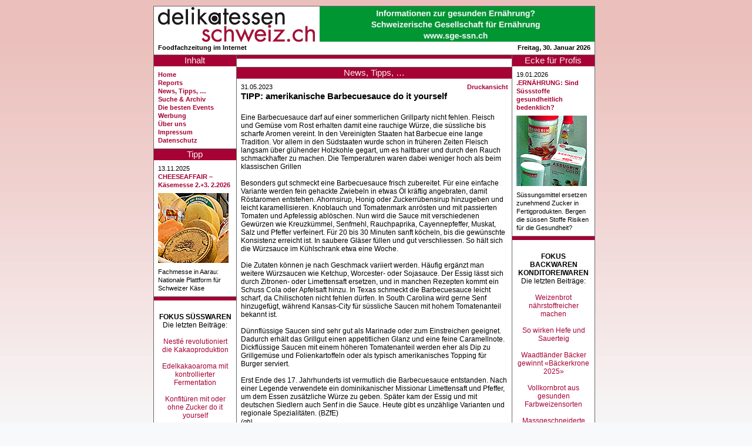

--- FILE ---
content_type: text/html
request_url: https://www.delikatessenschweiz.ch/index.php?db=nachrichten&nr=933
body_size: 9220
content:
<!doctype html>
<html lang="de">
<!--DOCTYPE html PUBLIC "-//W3C//DTD XHTML 1.0 Transitional//EN" "http://www.w3.org/TR/xhtml1/DTD/xhtml1-transitional.dtd"-->
<!--html xmlns="http://www.w3.org/1999/xhtml" xml:lang="en" lang="de"-->
<head>
<meta http-equiv="content-type" content="text/html; charset=ISO-8859-1" />
<meta http-equiv="content-language" content="de-CH" />
<meta name="keywords" lang="de" content="Delikatessen, Lokale Spezialitäten, AOC, Delikatessen-Führer" />
<meta name="description" content="Der Schweizer Delikatessenführer im Internet" />
<meta name="copyright" content="Ralph Kradolfer, Aeugst, Switzerland 2007-2026" />
<meta name="author" content="Ralph Kradolfer, audio studio kradolfer, 8914 Aeugst, Switzerland, ask!ask.li" />
<meta name="copyright" content="Ralph Kradolfer, Aeugst, Switzerland - All rights reserved" />
<title>delikatessenschweiz - der Schweizer Delikatessenf&uuml;hrer im Internet</title>
<meta name="robots" content="index,follow" />
<link href="favicon.ico" rel="shortcut icon" />
<link href="style.css" rel="stylesheet" lang="de" type="text/css" />
</head>
<body>
<table id="tblcontainer" summary="Umgebende Tabelle">
<tr><td width="752"></td><td rowspan="2" style="padding-left:7px;">
<!-- 

<a href="https://www.ism-cologne.de/die-messe/angebotssegmente/?utm_source=delikatessenschweiz&utm_medium=display&utm_campaign=16328&utm_term=160x600&utm_content=msc_kme-24-005_CH_ism_adgapid_023_845011_00018479_017_0_0" 
target="_blank">
<img src="bilder/2023/ISM2024skybanner160.jpg" alt="" border="0">
</a>
<br/><br/>

 
   -->

<!--

<a href="https://www.biofach.de/de/besucher/tickets?utm_source=display-ads&utm_medium=cpc&utm_campaign=2023.de.visitors.display-ads.media" 
target="_blank">
<img src="bilder/2022/Biofachskybanner2023.gif" alt="" border="0">
</a>


<img src="zaehler/count.php?counter=9">





 <a href="http://track.adform.net/C/?bn=51303186;gdpr=${gdpr};gdpr_consent=${gdpr_consent_50}" target="_blank">
<img src="bilder/2021/Biofachskybanner2022.gif" alt="" border="0">
</a>

-->





<!--

 <a href="https://servedby.flashtalking.com/click/2/168798;6078542;369307;211;0/?ft_width=1&ft_height=1&gdpr=${GDPR}&gdpr_consent=${GDPR_CONSENT_78}&url=32316487" target="_blank">
<img src="bilder/2021/ISMskybanner2022.gif" alt="" border="0">
</a>

-->


<!--

<a href="https://servedby.flashtalking.com/click/2/160398;5860928;369307;211;0/?ft_width=1&ft_height=1&gdpr=${GDPR}&gdpr_consent=${GDPR_CONSENT_78}&url=31623530" target="_blank">
<img src="bilder/2021/anugaskybanner2021.gif" alt="" border="0">
</a>

<br/><br/>
<img src="zaehler/count.php?counter=4">



test ask:
<div>
<a href="https://servedby.flashtalking.com/click/2/160398;5860928;369307;211;0/?ft_width=1&ft_height=1&gdpr=${GDPR}&gdpr_consent=${GDPR_CONSENT_78}&url=31623530" target="_blank">
<img border="0" src="bilder/2021/anugaCH_delikatessenschweiz_ch_160x600px_CH-1.gif"></a>
</div>
-->


<!--
<center>
<a href="https://ad13.adfarm1.adition.com/redi?sid=4369258&kid=3458344&bid=10682641" target="_blank"><img src="bilder/2019/biofachskybanner2020.gif " border=0></a>
</center>
-->


<!--
<div>
<a href="http://servedby.flashtalking.com/click/2/114432;4160164;0;209;0/?ft_width=160&ft_height=600&url=25622137" target="_blank">
<img border="0" src="http://servedby.flashtalking.com/imp/2/114432;4160164;205;gif;delikatessenschweizch;CHdelikatessenschweizRoS160x600/?"></a>
</div>
 -->

<!--
<a href="http://servedby.flashtalking.com/click/2/105944;3877637;0;209;0/?ft_width=160&ft_height=600&url=23949297" target="_blank">
<img border="0" src="http://servedby.flashtalking.com/imp/2/105944;3877637;205;gif;delikatessenschweizch;CHdelikatessenschweizRoS160x600/?"></a>

<center>
<a href="https://ad13.adfarm1.adition.com/redi?sid=4369258&kid=2897358&bid=9168668" target="_blank"><img src="bilder/2018/biofachskybanner2019.gif" border=0></a>
</center>
 -->

<!-- DropAds Sky Oben - Diesen Block nicht verändern! DropAds Ende  -->

<div id="skyoben" style="margin-bottom:7px;"><script type="text/javascript" src="http://dropnet.foodaktuell.ch/dropbox/banner/ads.php?zone=deli-sky1&jscript"></script></div>

<!-- DropAds Sky unten - Diesen Block nicht verändern! DropAds Ende  -->

<div><script type="text/javascript" src="http://dropnet.foodaktuell.ch/dropbox/banner/ads.php?zone=deli-sky2&jscript"></script></div>


<!--
<a href="http://www.prowein.de/" target="_blank"><img src="banners/proweinskygif160jan2011.gif" alt="" border="0"></a>
-->


<!-- Piwik -->
<script type="text/javascript">
var _paq = _paq || [];
_paq.push([&apos;trackPageView&apos;]);
_paq.push([&apos;enableLinkTracking&apos;]);
(function() {
var u="//statistics.bannerweb.ch/";
_paq.push([&apos;setTrackerUrl&apos;, u+&apos;piwik.php&apos;]);
_paq.push([&apos;setSiteId&apos;, 33]);
var d=document, g=d.createElement(&apos;script&apos;), s=d.getElementsByTagName(&apos;script&apos;)[0];
g.type=&apos;text/javascript&apos;; g.async=true; g.defer=true; g.src=u+&apos;piwik.js&apos;; s.parentNode.insertBefore(g,s);
})();
</script>
<noscript><p><img src="//statistics.bannerweb.ch/piwik.php?idsite=33" style="border:0;" alt="" /></p></noscript>
<!-- End Piwik Code -->&#8203;
	</td></tr>
<tr><td id="tdcontainer">
<div class="container">
<div id="inctitle">

<table summary="Titelblock" width="100%">
	<tr><td><div id="logo"><a href="http://www.delikatessenschweiz.ch/"><img src="grafiken/delilogo.png" alt="zur Hauptseite von delikatessenschweiz.ch" /></a></div></td>
	<td align="right"><div id="banner1">
<a href="http://www.sge-ssn.ch/" target="_blank">
<img src="bilder/2024/SGEfullbanner2024ohneRot.jpg" alt="" border="0">

<!--


<center>
<a href="https://iffa.messefrankfurt.com/frankfurt/de.html?wt_mc=iffa.ch.websitebanner.www_delikatessenschweiz_ch_468x60_allgemein.202501" target="_blank"><img src="bilder/2025/IFFAfullbanner2025.jpg" border=0></a>
</center>



<a href="https://www.messe-stuttgart.de/sueffa/?utm_source=Website&utm_medium=banner&utm_campaign=sueffa_2024&utm_content=CH_delikatessenschweiz" target="_blank"><img src="bilder/2024/sueffafullbanner2024.gif " border=0></a>


<a href="http://www.sge-ssn.ch/" target="_blank">
<img src="bilder/2024/SGEfullbanner2024ohneRotation.jpg" alt="" border="0">
</a>




<a href="http://www.sge-ssn.ch/" target="_blank">
<img src="bilder/2024/SGEfullbanner2024ohneRotation.jpg" alt="" border="0">
</a>



<a href="http://www.sge-ssn.ch/" target="_blank">
<img src="bilder/2019/sgefullbanner2010.gif" alt="" border="0">



 <a href="https://www.messe-stuttgart.de/sueffa/dabei?utm_source=website&utm_medium=banner&utm_campaign=sueffa_2023&utm_content=CH_delikatessenschweiz" target="_blank"><img src="bilder/2023/SUEFFABANNER31aug23.gif" border=0></a>
<img src="zaehler/count.php?counter=12">
</a>


<a href="https://www.messe-stuttgart.de/suedback/besucher?utm_source=www.delikatessenschweiz.ch&utm_medium=Website&utm_campaign=suedback_2022&utm_content=Banner&utm_term=DE" target="_blank"><img src="bilder/2022/suedbackfullbanner2022.jpg" border=0></a>


<a href="http://www.messe-stuttgart.de/sueffa/" target="_blank"><img src="bilder/2021/sueffafullbanner2021.gif" border=0></a>



<a href="https://www.messe-stuttgart.de/sueffa/" target="_blank">
<img src="bilder/2020/sueffafullbanner2020.png" alt="" border="0">
</a>
 -->



<!-- DropAds Code Anfang -  ->
<div id="banner"><script type="text/javascript" src="http://dropnet.foodaktuell.ch/dropbox/banner/ads.php?zone=delifull&jscript"></script></div>
<!-- DropAds Code Ende -->



<!--
 <a href="https://www.messe-stuttgart.de/suedback/?utm_source=delikatessenschweiz&utm_medium=banner&utm_campaign=suedback_2019/" target="_blank">
<img src="bilder/2019/suedbackfullbanner2019.jpg" alt="" border="0">
</a>
-->



<!-- Manuelle-Codes

<div><a
href="http://ad-emea.doubleclick.net/jump/N5530.CH_delikatessenschweiz/B5785687;sz=468x60;ord=98765432?"
target="_blank">
<img
src="http://ad-emea.doubleclick.net/ad/N5530.CH_delikatessenschweiz/B5785687;sz=468x60;ord=98765432?"
border=0 width=468 height=60 alt="Advertisement">
</a></div>



<a href="http://www.stuessiindustrieanlagen.ch/" target="_blank">
<img src="banners/stuessifullbannerapr07.gif" alt="" border="0">
</a>

<a href="http://www.ask.li/askcase/index.php" target="_blank">
<img src="banners/askcasefullbanner.jpg" alt="" border="0">
</a>

<a href="http://www.musicwonder.ch/" target="_blank">
<img src="banners/musicwonder468.gif" alt="" border="0">
</a>

-->




<!--  Hauptzähler REST - nicht löschen!  -->
<img src="zaehler/count.php?counter=2" style="position:absolute;">
</div></td></tr>
</table>
<table width="100%">
	<tr><td><div id="logotitle" class="txt-s-black">
<!--Der foodaktuell-Delikatessenf&uuml;hrer im Internet-->
Foodfachzeitung im Internet
	</div></td><td align="left"><div id="sprache" class="txt-s-black">
</div></td><td align="right"><div id="datum" class="txt-s-black">
<span class="txt-s-black">Freitag, 30. Januar 2026</span>	</div></td></tr>
	<tr><td width="351"></td><td></td><td width="220"></td></tr>
</table>

</div>
</div>
<div class="container">
<div id="incleft">

<div id="menu">
<div id="menutitle" class="title" style="background-color:#a60235;">Inhalt</div>
<div class="text">

<a class="txt-s-black" href="index.php"><b>Home</b></a><br /><a class="txt-s-black" href="index.php?db=delireport&nr=971"><b>Reports</b></a><br /><a class="txt-s-black" href="index.php?db=nachrichten&nr=1415"><b>News, Tipps, &hellip;</b></a><br /><a class="txt-s-black" href="index.php?suchwort=&nr=archiv"><b style="#a60235;">Suche &amp; Archiv</b></a><br /><a class="txt-s-black" href="index.php?db=editorial&nr=22"><b>Die besten Events</b></a><br /><a class="txt-s-black" href="index.php?db=impressum&nr=3"><b>Werbung</b></a><br /><a class="txt-s-black" href="index.php?db=impressum&nr=2"><b>Über uns</b></a><br /><a class="txt-s-black" href="index.php?db=impressum&nr=1"><b>Impressum</b></a><br /><a class="txt-s-black" href="index.php?db=impressum&nr=4"><b>Datenschutz</b></a><br /></div></div><div id="publileft">
		<div id="publilefttitle" class="title" style="background-color:#a60235;">Tipp</div>
		<div class="text"><span class="txt-s-black">13.11.2025</span><br/><a class="txt-s-red" href="index.php?db=publireportage&nr=214"><b>CHEESEAFFAIR – Käsemesse 2.+3. 2.2026</b></a><br /><a class="txt-s-red" href="index.php?db=publireportage&nr=214"><img src="bilder/2025/o13novcheeseaffairzvgkaeselaibe120.jpg" class="spaltebild" /></a><br /><span class="txt-s-black">Fachmesse in Aarau: Nationale Plattform fu&#776;r Schweizer Käse</span></div></div><div id="bannerleft"><div id="bannerlefttitle" class="title" style="background-color:#a60235;"></div><div class="text"><br/>
 
<b>
 FOKUS SÜSSWAREN
<br/>
</b>
 
Die letzten Beiträge:
<br/>
<br/>


<a href="https://www.delikatessenschweiz.ch/index.php?db=editorial&nr=453" > 
Nestlé revolutioniert die Kakaoproduktion 
</a>  
<br/><br/>

<a href="https://www.delikatessenschweiz.ch/index.php?db=editorial&nr=450" > 
Edelkakaoaroma mit kontrollierter Fermentation
</a>  
<br/><br/>


<a href="https://www.delikatessenschweiz.ch/index.php?db=nachrichten&nr=1331" > 
Konfitüren mit oder ohne Zucker do it yourself
</a>  
<br/><br/>

<a href="https://www.delikatessenschweiz.ch/index.php?db=nachrichten&nr=1314" > 
Umstrittene Hybridprodukte mit Zucker und Süssstoffen
</a>  
<br/><br/>



<a href="https://www.delikatessenschweiz.ch/index.php?db=editorial&nr=434" > 
Kakaopreise verteuern Schokoladeherstellung
</a>  
<br/><br/>


<a href="https://www.delikatessenschweiz.ch/index.php?db=nachrichten&nr=1247" > 
Erfolgreiche Süsswarenmesse ISM 2025
</a>  
<br/><br/>


<a href="https://www.delikatessenschweiz.ch/index.php?db=delireport&nr=932" > 
Offiziell beste Süsswaren 2025
</a>  
<br/><br/>


<a href="https://www.delikatessenschweiz.ch/index.php?db=nachrichten&nr=1224" > 
Welche Zuckerart für welche Anwendung?
</a>  
<br/><br/>


<a href="https://www.delikatessenschweiz.ch/index.php?db=nachrichten&nr=1223" > 
Proteinbasierte Süssstoffe als Zuckerersatz
</a>  
<br/><br/>


<a href="https://www.delikatessenschweiz.ch/index.php?db=nachrichten&nr=1216" > 
Bei Marzipan und Krokant auf Nachhaltigkeit achten
</a>  
<br/><br/>



<a href="https://www.delikatessenschweiz.ch/index.php?db=nachrichten&nr=1215" > 
Hype um Dubai-Schokolade
</a>  
<br/><br/>


<a href="https://www.delikatessenschweiz.ch/index.php?db=delireport&nr=921" > 
Schokoladen und Branchli im Kassensturz-Test
</a>  
<br/><br/>


<a href="https://www.delikatessenschweiz.ch/index.php?db=nachrichten&nr=1202" > 
Offiziell beste Bäcker-Konditor-Confiseur-Produkte prämiert
</a>  
<br/><br/>


<a href="https://www.delikatessenschweiz.ch/index.php?db=publireportage&nr=201" > 
Schokolade-Alternative aus Sonnenblumenkernen 
</a>  
<br/><br/>


<a href="https://www.delikatessenschweiz.ch/index.php?db=publireportage&nr=199" > 
Messetipp: Int. Süsswarenmesse ISM 2025
</a>  
<br/><br/>



<a href="https://www.delikatessenschweiz.ch/index.php?db=delireport&nr=916" > 
Weihnachtsgebäck schon im Oktober?
</a>  
<br/><br/>


<a href="https://www.delikatessenschweiz.ch/index.php?db=delireport&nr=913" > 
Schokoladeimitationen ohne Kakao im Trend</a>  
<br/><br/>


<a href="https://www.delikatessenschweiz.ch/index.php?db=editorial&nr=402" > 
Trends bei Röstprozessen
</a>  
<br/><br/>



<a href="https://www.delikatessenschweiz.ch/index.php?db=editorial&nr=395" > 
«Gesunde» Süsswaren weiterhin im Trend
</a>  
<br/><br/>


<a href="https://www.delikatessenschweiz.ch/index.php?db=nachrichten&nr=1130" > 
Gesündere, nachhaltigere Schokolade entwickelt
</a>  
<br/><br/>


<a href="https://www.delikatessenschweiz.ch/index.php?db=editorial&nr=391" > 
Schokolade mit vollem Kakaofruchtgehalt entwickelt
</a>  
<br/><br/>

 
<a href="https://www.delikatessenschweiz.ch/index.php?db=editorial&nr=384" > Schweizer Zuckerwaren boomen im Export </a>  
<br/><br/>
 
<a href="https://www.delikatessenschweiz.ch/index.php?db=editorial&nr=375" > Trends und Top-Innovationen der ISM 2024 </a>  
 
 <br/><br/>
 
<a href="https://www.delikatessenschweiz.ch/index.php?db=delireport&nr=881" > Comeback der Bonbon-Kunst </a>  
 
 <br/>
<br/><br/>
* * * * * * * 



<br/><br/>
<b>
<a href="http://www.delikatessenschweiz.ch/index.php?db=editorial&nr=22" >Die besten Events<br/>   ab 2024</a>  
<br/>
<br/>
<br/>


 Navigations-Tipp:
<br/>

 Für die Smartphone-Ansicht klicken Sie auf Druckansicht.
<br/><br/>
<br/><br/></b>



<!--  


<a href="https://www.froneri-shop.ch/de/frisco-imperial-lemon-pie-3800ml.html?utm_source=Foodaktuell&utm_medium=GIF-Banner&utm_campaign=Lemon%20Pie%20IC" target="_blank"><img src="bilder/2018/f30mrz18froneributtonlemonpie130.jpg" border=0></a>

 
alle auskommentiert 16.4.17


<a href="http://www.frisco-findus.ch" alt="Buitoni" target="blank"><img src="bilder/2017/e5aprbuitoni125.jpg" border="0" /></a><br/><br/>



<center><span class="txt-s-black">


<a href="https://www.froneri-shop.ch/de/buitoni-quadracci-mit-roten-zwiebeln-feigen-pecorino-2x2kg.html" alt="Buitoni" target="blank"><img src="bilder/2017/e19julbuitonibuttonbanner130.jpg" border="0" /></a><br/><br/>


<a href="http://www.frisco-findus.ch" alt="Buitoni" target="blank"><img src="bilder/2017/e5aprbuitoni125.jpg" border="0" /></a><br/><br/>


Regionale Wertschöpfung und Marketing mit dem Trägerverein Culinarium:<br/>
Gütesiegel für Ostschweizer Regionalprodukte <br/><br/>
<a href="http://www.foodaktuell.ch/publireportage.php?id=21" target="_blank">Informationen in foodaktuell.ch</a><br/><br/>
Direkt zur Culinarium-Website: <br/>
<a href="http://www.culinarium.com/news.asp" target="blank">www.culinarium.com</a><br/><br/>
* * *<br/><br/>




<b>Empfohlene Links</b><br/><br/>
Schweizer Verband von Bio-Handel und Verarbeitung, mit aktuellen News vom Biomarkt<br/>
<a href="http://www.bionetz.ch/" target="blank">www.bionetz.ch</a><br/><br/>

Zertifizierungen:<br/>
<a href="http://www.procert.ch/" target="blank">www.procert.ch</a><br/><br/>

Fachschule für Bäckerei, Konditorei, Confiserie:<br/>
<a href="http://www.richemont.cc/" target="blank">www.richemont.cc</a><br/><br/>

Fachschule für Metzgerei:<br/>
<a href="http://www.abzspiez.ch/" target="blank">www.abzspiez.ch</a><br/><br/>

Internationale Privat-Fachschule für Koch-Profis: European Culinary Center DCT in Vitznau LU<br/>
Deutsch: <a href="http://german.dct.ch/" target="blank">german.dct.ch</a><br/>
English: <a href="http://www.culinary.ch" target="blank">www.culinary.ch</a><br/><br/>

-->

<!--   


Journalismus, Webpublishing, <br/>Agrar-Berichte:<br/>
eppenberger-media, Reinach AG<br/>
<a href="http://www.eppenberger.ch" target="blank">www.eppenberger.ch</a><br/><br/>

<a href="http://www.sbkpv.ch" target="blank"><img src="bilder/sbkpvbutton80.jpg" border="0" /></a><br/>
Schweizerischer Bäckerei- und Konditorei-<wbr>Personal-Verband<br/>



<br/>

<a href="http://www.cafetier.ch" target="blank"><img src="bilder/cafetierlogobuttonrand125.jpg" border="1" /></a>
<br/><br/>
<br/>

</span class="txt-s-black"></center>

-->

</div></div></div><div id="incmain">

<div id="anzeige">
		<div id="anzeigetitle" class="title" style="background-color:#a60235;"></div>
		<div class="text"></div></div><div id="artikel"><div id="artikeltitle" class="title" style="background-color:#a60235;">News, Tipps, &hellip;</div><div class="text"><span style="float:right;"><a class="txt-s-red" href="drucken.php?db=nachrichten&nr=933" target="wndPrint"><b>Druckansicht</b></a></span><span class="txt-s-black">31.05.2023</span><br /><div class="txt-l-red" style="padding-bottom:7px;"><b>TIPP: amerikanische Barbecuesauce do it yourself</b></div><br /><span class="txt-m-black">


<!—
Barbecuesauce doityourself bzfe ddmai23
 -->
 

Eine Barbecuesauce darf auf einer sommerlichen Grillparty nicht fehlen. Fleisch und Gemüse vom Rost erhalten damit eine rauchige Würze, die süssliche bis scharfe Aromen vereint. In den Vereinigten Staaten hat Barbecue eine lange Tradition. Vor allem in den Südstaaten wurde schon in früheren Zeiten Fleisch langsam über glühender Holzkohle gegart, um es haltbarer und durch den Rauch schmackhafter zu machen. Die Temperaturen waren dabei weniger hoch als beim klassischen Grillen
<br/><br/>

Besonders gut schmeckt eine Barbecuesauce frisch zubereitet. Für eine einfache Variante werden fein gehackte Zwiebeln in etwas Öl kräftig angebraten, damit Röstaromen entstehen. Ahornsirup, Honig oder Zuckerrübensirup hinzugeben und leicht karamellisieren. Knoblauch und Tomatenmark anrösten und mit passierten Tomaten und Apfelessig ablöschen. Nun wird die Sauce mit verschiedenen Gewürzen wie Kreuzkümmel, Senfmehl, Rauchpaprika, Cayennepfeffer, Muskat, Salz und Pfeffer verfeinert. Für 20 bis 30 Minuten sanft köcheln, bis die gewünschte Konsistenz erreicht ist. In saubere Gläser füllen und gut verschliessen. So hält sich die Würzsauce im Kühlschrank etwa eine Woche.
<br/><br/>

Die Zutaten können je nach Geschmack variiert werden. Häufig ergänzt man weitere Würzsaucen wie Ketchup, Worcester- oder Sojasauce. Der Essig lässt sich durch Zitronen- oder Limettensaft ersetzen, und in manchen Rezepten kommt ein Schuss Cola oder Apfelsaft hinzu. In Texas schmeckt die Barbecuesauce leicht scharf, da Chilischoten nicht fehlen dürfen. In South Carolina wird gerne Senf hinzugefügt, während Kansas-City für süssliche Saucen mit hohem Tomatenanteil bekannt ist.
<br/><br/>

Dünnflüssige Saucen sind sehr gut als Marinade oder zum Einstreichen geeignet. Dadurch erhält das Grillgut einen appetitlichen Glanz und eine feine Caramellnote. Dickflüssige Saucen mit einem höheren Tomatenanteil werden eher als Dip zu Grillgemüse und Folienkartoffeln oder als typisch amerikanisches Topping für Burger serviert.
<br/><br/>

Erst Ende des 17. Jahrhunderts ist vermutlich die Barbecuesauce entstanden. Nach einer Legende verwendete ein dominikanischer Missionar Limettensaft und Pfeffer, um dem Essen zusätzliche Würze zu geben. Später kam der Essig und mit deutschen Siedlern auch Senf in die Sauce. Heute gibt es unzählige Varianten und regionale Spezialitäten.
(BZfE) <br/>
 

</span><span class="txt-s-black"> <i>(gb)</i></span></div></div><br /><div id="artikelneu"><div class="title" style="background-color:#a60235;">News, Tipps, &hellip; &ndash; die neuesten Beiträge</div><div class="text"><table width="454"><tr><td colspan="2"><span class="txt-s-black">28.01.2026</span></td></tr><tr><td colspan="2" style="padding-bottom:7px;"><span class="blockbg" style="float:right; width:10px; background-color:#a60235">d</span><span class="txt-l-black"><b><a href=index.php?db=nachrichten&nr=1415>KOMMENTAR: USA stellt Ernährungspyramide auf den Kopf </a></b></span></td></tr><tr><td colspan="2"><span class="txt-s-black">23.01.2026</span></td></tr><tr><td colspan="2" style="padding-bottom:7px;"><span class="blockbg" style="float:right; width:10px; background-color:#a60235">d</span><span class="txt-l-black"><b><a href=index.php?db=nachrichten&nr=1414>WISSEN: die süsslichen Karotten sind beliebtestes Gemüse</a></b></span></td></tr><tr><td colspan="2"><span class="txt-s-black">21.01.2026</span></td></tr><tr><td colspan="2" style="padding-bottom:7px;"><span class="blockbg" style="float:right; width:10px; background-color:#a60235">d</span><span class="txt-l-black"><b><a href=index.php?db=nachrichten&nr=1413> TIPP: Exotische Passionsfrucht richtig verarbeiten</a></b></span></td></tr><tr><td colspan="2"><span class="txt-s-black">17.01.2026</span></td></tr><tr><td colspan="2" style="padding-bottom:7px;"><span class="blockbg" style="float:right; width:10px; background-color:#a60235">d</span><span class="txt-l-black"><b><a href=index.php?db=nachrichten&nr=1412>KOMMENTAR: Gibt es gesunde Zuckeralternativen und Süssstoffe?</a></b></span></td></tr><tr><td colspan="2"><span class="txt-s-black">16.01.2026</span></td></tr><tr><td colspan="2" style="padding-bottom:7px;"><span class="blockbg" style="float:right; width:10px; background-color:#a60235">d</span><span class="txt-l-black"><b><a href=index.php?db=nachrichten&nr=1411> FORSCHUNG: Geheimnisse des Schneidens weicher Materialien</a></b></span></td></tr><tr><td style="padding-right:10px; text-align:right; vertical-align:top;"><span class="txt-s-black">12.01.2026</span></td><td width="86%"><span class="blockbg" style="float:right; width:10px; background-color:#a60235">d</span><a href="index.php?db=nachrichten&nr=1410" class="txt-s-red">WISSEN: Kichererbse – proteinreich aber giftig wenn roh</a><br /><span class="txt-s-black"></span></td></tr><tr><td style="padding-right:10px; text-align:right; vertical-align:top;"><span class="txt-s-black">09.01.2026</span></td><td width="86%"><span class="blockbg" style="float:right; width:10px; background-color:#a60235">d</span><a href="index.php?db=nachrichten&nr=1409" class="txt-s-red">TIPP: Mango gekonnt schälen und schneiden</a><br /><span class="txt-s-black"></span></td></tr><tr><td style="padding-right:10px; text-align:right; vertical-align:top;"><span class="txt-s-black">07.01.2026</span></td><td width="86%"><span class="blockbg" style="float:right; width:10px; background-color:#a60235">d</span><a href="index.php?db=nachrichten&nr=1408" class="txt-s-red">NEWS: Coop verzeichnet Umsatzrekord im 2025</a><br /><span class="txt-s-black"></span></td></tr><tr><td style="padding-right:10px; text-align:right; vertical-align:top;"><span class="txt-s-black">06.01.2026</span></td><td width="86%"><span class="blockbg" style="float:right; width:10px; background-color:#a60235">d</span><a href="index.php?db=nachrichten&nr=1407" class="txt-s-red">FORSCHUNG: Lebensmittelverteuerung schadet Gesundheit von Kindern</a><br /><span class="txt-s-black"></span></td></tr><tr><td style="padding-right:10px; text-align:right; vertical-align:top;"><span class="txt-s-black">02.01.2026</span></td><td width="86%"><span class="blockbg" style="float:right; width:10px; background-color:#a60235">d</span><a href="index.php?db=nachrichten&nr=1405" class="txt-s-red">TIPP: Dreikönigskuchen do it yourself</a><br /><span class="txt-s-black"></span></td></tr><tr><td style="padding-right:10px; text-align:right; vertical-align:top;"><span class="txt-s-black">30.12.2025</span></td><td width="86%"><span class="blockbg" style="float:right; width:10px; background-color:#a60235">d</span><a href="index.php?db=nachrichten&nr=1404" class="txt-s-red">NEWS: Kinderwerbung für Ungesundes reduzieren - Selbstverpflichtung der Branche</a><br /><span class="txt-s-black"></span></td></tr><tr><td style="padding-right:10px; text-align:right; vertical-align:top;"><span class="txt-s-black">29.12.2025</span></td><td width="86%"><span class="blockbg" style="float:right; width:10px; background-color:#a60235">d</span><a href="index.php?db=nachrichten&nr=1403" class="txt-s-red">FORSCHUNG: Wie gesund sind Paranüsse wirklich?</a><br /><span class="txt-s-black"></span></td></tr><tr><td style="padding-right:10px; text-align:right; vertical-align:top;"><span class="txt-s-black">26.12.2025</span></td><td width="86%"><span class="blockbg" style="float:right; width:10px; background-color:#a60235">d</span><a href="index.php?db=nachrichten&nr=1402" class="txt-s-red">WISSEN: aromatische und farblich attraktive Kiwi</a><br /><span class="txt-s-black"></span></td></tr><tr><td style="padding-right:10px; text-align:right; vertical-align:top;"><span class="txt-s-black">22.12.2025</span></td><td width="86%"><span class="blockbg" style="float:right; width:10px; background-color:#a60235">d</span><a href="index.php?db=nachrichten&nr=1401" class="txt-s-red">SAISON: vitaminreicher Rotkohl</a><br /><span class="txt-s-black"></span></td></tr><tr><td style="padding-right:10px; text-align:right; vertical-align:top;"><span class="txt-s-black">21.12.2025</span></td><td width="86%"><span class="blockbg" style="float:right; width:10px; background-color:#a60235">d</span><a href="index.php?db=nachrichten&nr=1400" class="txt-s-red">TIPP: Deutsche Nährwerttabellen jetzt lizenzfrei</a><br /><span class="txt-s-black"></span></td></tr><tr><td style="padding-right:10px; text-align:right; vertical-align:top;"><span class="txt-s-black">18.12.2025</span></td><td width="86%"><span class="blockbg" style="float:right; width:10px; background-color:#a60235">d</span><a href="index.php?db=nachrichten&nr=1399" class="txt-s-red">TIPPS: Bei Kaki auf Reifegrad achten</a><br /><span class="txt-s-black"></span></td></tr><tr><td style="padding-right:10px; text-align:right; vertical-align:top;"><span class="txt-s-black">17.12.2025</span></td><td width="86%"><span class="blockbg" style="float:right; width:10px; background-color:#a60235">d</span><a href="index.php?db=nachrichten&nr=1398" class="txt-s-red">FORSCHUNG: Pilz verarbeitet Karottenreste zu schmackhaftem Protein</a><br /><span class="txt-s-black"></span></td></tr><tr><td style="padding-right:10px; text-align:right; vertical-align:top;"><span class="txt-s-black">14.12.2025</span></td><td width="86%"><span class="blockbg" style="float:right; width:10px; background-color:#a60235">d</span><a href="index.php?db=nachrichten&nr=1397" class="txt-s-red">KOMMENTAR: WHO auf dem Holzweg bei absoluter Alkoholwarnung</a><br /><span class="txt-s-black"></span></td></tr><tr><td style="padding-right:10px; text-align:right; vertical-align:top;"><span class="txt-s-black">12.12.2025</span></td><td width="86%"><span class="blockbg" style="float:right; width:10px; background-color:#a60235">d</span><a href="index.php?db=nachrichten&nr=1396" class="txt-s-red">Wissen: Vitaminreicher Rosenkohl </a><br /><span class="txt-s-black"></span></td></tr><tr><td style="padding-right:10px; text-align:right; vertical-align:top;"><span class="txt-s-black">09.12.2025</span></td><td width="86%"><span class="blockbg" style="float:right; width:10px; background-color:#a60235">d</span><a href="index.php?db=nachrichten&nr=1395" class="txt-s-red">TIPP: Cicorino Rosso -  schmackhafter Hingucker</a><br /><span class="txt-s-black"></span></td></tr><tr><td style="padding-right:10px; text-align:right; vertical-align:top;"><span class="txt-s-black">03.12.2025</span></td><td width="86%"><span class="blockbg" style="float:right; width:10px; background-color:#a60235">d</span><a href="index.php?db=nachrichten&nr=1394" class="txt-s-red">KOMMENTAR: Hochverarbeitete Produkte vs. Unausgewogene Ernährung</a><br /><span class="txt-s-black"></span></td></tr><tr><td style="padding-right:10px; text-align:right; vertical-align:top;"><span class="txt-s-black">30.11.2025</span></td><td width="86%"><span class="blockbg" style="float:right; width:10px; background-color:#a60235">d</span><a href="index.php?db=nachrichten&nr=1393" class="txt-s-red">SAISON: Schwarzwurzel, eine Winterrarität </a><br /><span class="txt-s-black"></span></td></tr><tr><td style="padding-right:10px; text-align:right; vertical-align:top;"><span class="txt-s-black">28.11.2025</span></td><td width="86%"><span class="blockbg" style="float:right; width:10px; background-color:#a60235">d</span><a href="index.php?db=nachrichten&nr=1392" class="txt-s-red">TREND: Alkoholfreie und Craft-Biere legen zu</a><br /><span class="txt-s-black"></span></td></tr><tr><td style="padding-right:10px; text-align:right; vertical-align:top;"><span class="txt-s-black">25.11.2025</span></td><td width="86%"><span class="blockbg" style="float:right; width:10px; background-color:#a60235">d</span><a href="index.php?db=nachrichten&nr=1391" class="txt-s-red">NEWS: Tasse Kaffee wird nochmals teurer</a><br /><span class="txt-s-black"></span></td></tr><tr><td style="padding-right:10px; text-align:right; vertical-align:top;"><span class="txt-s-black">20.11.2025</span></td><td width="86%"><span class="blockbg" style="float:right; width:10px; background-color:#a60235">d</span><a href="index.php?db=nachrichten&nr=1390" class="txt-s-red">NEWS: Markus Roten ist «Metzger des Jahres 2025»</a><br /><span class="txt-s-black"></span></td></tr><tr><td style="padding-right:10px; text-align:right; vertical-align:top;"><span class="txt-s-black">18.11.2025</span></td><td width="86%"><span class="blockbg" style="float:right; width:10px; background-color:#a60235">d</span><a href="index.php?db=nachrichten&nr=1389" class="txt-s-red">TIPP: Halbdörrfrüchte als natürliches Süssungsmittel</a><br /><span class="txt-s-black"></span></td></tr><tr><td style="padding-right:10px; text-align:right; vertical-align:top;"><span class="txt-s-black">16.11.2025</span></td><td width="86%"><span class="blockbg" style="float:right; width:10px; background-color:#a60235">d</span><a href="index.php?db=nachrichten&nr=1388" class="txt-s-red">WISSEN: Süsse Vielfalt der Birnen</a><br /><span class="txt-s-black"></span></td></tr><tr><td style="padding-right:10px; text-align:right; vertical-align:top;"><span class="txt-s-black">14.11.2025</span></td><td width="86%"><span class="blockbg" style="float:right; width:10px; background-color:#a60235">d</span><a href="index.php?db=nachrichten&nr=1387" class="txt-s-red"> NEWS: Schweiz triumphiert an World Cheese Awards</a><br /><span class="txt-s-black"></span></td></tr><tr><td style="padding-right:10px; text-align:right; vertical-align:top;"><span class="txt-s-black">12.11.2025</span></td><td width="86%"><span class="blockbg" style="float:right; width:10px; background-color:#a60235">d</span><a href="index.php?db=nachrichten&nr=1386" class="txt-s-red">NEWS: Barry Callebaut setzt auf kakaofreie Schokolade</a><br /><span class="txt-s-black"></span></td></tr><tr><td style="padding-right:10px; text-align:right; vertical-align:top;"><span class="txt-s-black">07.11.2025</span></td><td width="86%"><span class="blockbg" style="float:right; width:10px; background-color:#a60235">d</span><a href="index.php?db=nachrichten&nr=1385" class="txt-s-red">SAISON: Kardy – Gemüse-Geheimtipp aus der Westschweiz</a><br /><span class="txt-s-black"></span></td></tr></table>
</div>

</div>
<div><div class="txt-s-black" style="padding:0 7px 7px 7px;"><a href="index.php?db=nachrichten&suchwort=&nr=archiv&list=1385"><b>Die nächsten Beiträge zeigen &hellip;</b></a></div></div>
<div class="title"></div>
</div>
<div id="incright">

<div id="varia">
		<div id="variatitle" class="title" style="background-color:#a60235;">Ecke für Profis</div>
		<div class="text"><span class="txt-s-black">19.01.2026</span><br/><a class="txt-s-red" href="index.php?db=editorial&nr=466"><b> .ERNÄHRUNG: Sind Süssstoffe gesundheitlich bedenklich? 	</b></a><br /><a class="txt-s-red" href="index.php?db=editorial&nr=466"><img src="bilder/2026/p19janjun05kk081assugrinsuessstoff120.jpg" class="spaltebild" /></a><br /><span class="txt-s-black">

Süssungsmittel ersetzen zunehmend Zucker in Fertigprodukten. Bergen die süssen Stoffe Risiken für die Gesundheit?</span></div></div><div id="bannerright"><div id="bannerrighttitle" class="title" style="background-color:#a60235;"></div><div class="text"> 

 
<br/>
 
<b>
 FOKUS <br/>
 BACKWAREN <br/>
 KONDITOREIWAREN

<br/>
</b>
 
Die letzten Beiträge:
<br/>
<br/>

<a href="https://www.delikatessenschweiz.ch/index.php?db=editorial&nr=446" > 
Weizenbrot nährstoffreicher machen
</a>  
<br/><br/>


<a href="https://www.delikatessenschweiz.ch/index.php?db=delireport&nr=949" > 
So wirken Hefe und Sauerteig
</a>  
<br/><br/>


<a href="https://www.delikatessenschweiz.ch/index.php?db=nachrichten&nr=1318" > 
Waadtländer Bäcker gewinnt «Bäckerkrone 2025» 
</a>  
<br/><br/>


<a href="https://www.delikatessenschweiz.ch/index.php?db=editorial&nr=442" > 
Vollkornbrot aus gesunden Farbweizensorten 
</a>  
<br/><br/>



<a href="https://www.delikatessenschweiz.ch/index.php?db=delireport&nr=938" > 
Massgeschneiderte Geliermittel: Tipps und Trends
</a>  
<br/><br/>


<a href="https://www.delikatessenschweiz.ch/index.php?db=delireport&nr=937" > 
Über exotische Pseudogetreide Amarant und Quinoa
</a>  
<br/><br/>



<a href="https://www.delikatessenschweiz.ch/index.php?db=editorial&nr=431" > 
Brot-Herkunftsdeklaration: Mehr Transparenz, mehr Aufwand?
</a>  
<br/><br/>


<a href="https://www.delikatessenschweiz.ch/index.php?db=nachrichten&nr=1251" > 
Kern & Sammet gehört neu zu Romer’s Hausbäckerei
</a>  
<br/><br/>


<a href="https://www.delikatessenschweiz.ch/index.php?db=editorial&nr=426" > 
Wer sollte Weizen meiden und warum?
</a>  
<br/><br/>



<a href="https://www.delikatessenschweiz.ch/index.php?db=nachrichten&nr=1236" > 
Glutenfreier Buchweizen für Brot?
</a>  
<br/><br/>


<a href="https://www.delikatessenschweiz.ch/index.php?db=delireport&nr=928" > 
Urgetreide für Backwaren
</a>  
<br/><br/>


<a href="https://www.delikatessenschweiz.ch/index.php?db=editorial&nr=422" > 
Verdauungsprobleme mit Backwaren vermeiden
</a>  
<br/><br/>


<a href="https://www.delikatessenschweiz.ch/index.php?db=nachrichten&nr=1228" > 
Weihnachtsguetzli mit weniger Butter und Zucker
</a>  
<br/><br/>



<a href="https://www.delikatessenschweiz.ch/index.php?db=nachrichten&nr=1222" > 
Top 5 Weihnachtsgewürze für Backwaren
</a>  
<br/><br/>


<a href="https://www.delikatessenschweiz.ch/index.php?db=editorial&nr=420" > 
Füllen mit modernsten Techniken
</a>  
<br/><br/>



<a href="https://www.delikatessenschweiz.ch/index.php?db=delireport&nr=923" > 
Welche Backwaren gesund sind und warum
</a>  
<br/><br/>


<a href="https://www.delikatessenschweiz.ch/index.php?db=editorial&nr=417" > 
Weizen und Dinkel aber auch Gerste, Hafer, Hirse etc
</a>  
<br/><br/>


<a href="https://www.delikatessenschweiz.ch/index.php?db=nachrichten&nr=1202" > 
Offiziell beste Bäcker-Konditor-Confiseur-Produkte prämiert
</a>  
<br/><br/>


<a href="https://www.delikatessenschweiz.ch/index.php?db=delireport&nr=916" > 
Weihnachtsgebäck schon im Oktober?
</a>  
<br/><br/>


 
<a href="https://www.delikatessenschweiz.ch/index.php?db=editorial&nr=394" > 
Gluten – Freispruch für modernen Weizen</a>  
<br/><br/>

<a href="https://www.delikatessenschweiz.ch/index.php?db=nachrichten&nr=1119" > 
Die wichtigsten Hefearten </a>  
<br/><br/>

 
<a href="https://www.delikatessenschweiz.ch/index.php?db=editorial&nr=373" >
Glacé-Neuheiten und –Trends
</a>  
 
 <br/><br/>
 
<a href="https://www.delikatessenschweiz.ch/index.php?db=delireport&nr=895" > 
Backhefe: mehr als ein Triebmittel
 </a>  
 
<br/><br/>
 
<a href="https://www.delikatessenschweiz.ch/index.php?db=editorial&nr=377" >
Neue Proteine revolutionieren glutenfreie Backwaren
 </a>  

 <br/>
<br/><br/>





<!--

<span class="txt-s-black">


<br/><br/><br/><br/>

<b>
 Navigations-Tipp:
<br/>
</b>
 Für die Smartphone-Ansicht klicken Sie auf Druckansicht.
<br/><br/>

<br/></span>

 -->

<!--
<br/><br/><b>
 Surf-Tipps
<br/><br/>
</b>

<span class="txt-s-black">

<a href="http://www.foodaktuell.ch/" target="_foodwin">foodaktuell.ch</a><br/>
Internetmagazin für die Lebensmittelbranche<br/><br/>

Metzgereizeitung foodaktuell (Print-Journal)<br/>
<a href="http://www.mpv.ch/de/" target="_foodwin">www.mpv.ch > foodaktuell</a><br/><br/>


 -->
 





<!--


<a href="http://www.foodaktuell.ch/" target="_foodwin">foodaktuell.ch</a><br/>
Internetmagazin für die Lebensmittelbranche<br/><br/>

foodaktuell.ch<br/>
<a href="http://www.foodaktuell.ch/newsletter.php" target="_foodwin">Newsletter</a><br/><br/>

foodaktuell.ch<br/>
<a href="http://www.foodaktuell.ch/editorial.php?id=797" target="_foodwin">Print-Journal</a><br/><br/>


foodaktuell.ch<br/>
Dossiers<br/>
<a href="http://www.foodaktuell.ch/editorial.php?id=468" target="_foodwin">Kaffee & Tee</a><br/>
<a href="http://www.foodaktuell.ch/editorial.php?id=688" target="_foodwin">Gemeinschafts-<wbr />Gastronomie</a><br/>
<a href="http://www.foodaktuell.ch/editorial.php?id=469" target="_foodwin">Käse & Milchprodukte</a><br/>
<a href="http://www.foodaktuell.ch/editorial.php?id=467" target="_foodwin">Glace</a><br/>
<a href="http://www.foodaktuell.ch/editorial.php?id=491" target="_foodwin">Wein & Bier</a><br/>
-->



<br/></span>

<!-- 25.12.2016
<script type="text/javascript"><!--
google_ad_client = "pub-7839068045942121";
google_ad_slot = "4988125161";
google_ad_width = 120;
google_ad_height = 600;
//--  >
</script>
<script type="text/javascript"
src="http://pagead2.googlesyndication.com/pagead/show_ads.js">
</script>
25.12.2016 -->

<!-- Piwik -->
<!-- End Piwik Code -->
</div>
</div>

</div>
</div>
<div class="container">
<div id="incfoot">
	<span id="askhelp" class="txt-s-black" style="display:none;">©opyrights &hellip;by ask, ralph kradolfer, switzerland&nbsp;</span><a 
		href="http://www.ask.li/" target="wndExt"><img id="byask" src="/byask.svg" width="34" alt="©opyrights ...by ask, ralph kradolfer, switzerland"
		onmouseover="document.getElementById('askhelp').style.display = 'inline';"
		onmouseout="document.getElementById('askhelp').style.display = 'none';" style="vertical-align:bottom;" /></a></div>
</div>
</td></tr>
</table>

</body>
</html>
